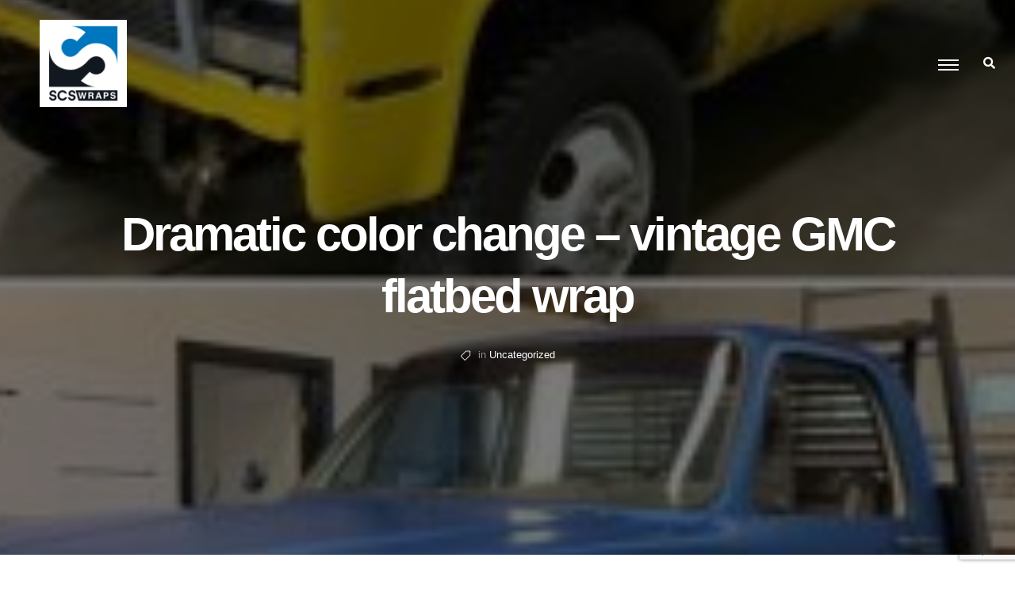

--- FILE ---
content_type: text/html; charset=utf-8
request_url: https://www.google.com/recaptcha/api2/anchor?ar=1&k=6LdlMP4UAAAAAETu4CvHUVePZg-MYfSwcV97ax7J&co=aHR0cHM6Ly9zY3N3cmFwcy5jb206NDQz&hl=en&v=N67nZn4AqZkNcbeMu4prBgzg&size=invisible&anchor-ms=20000&execute-ms=30000&cb=e08kdegwumrg
body_size: 48559
content:
<!DOCTYPE HTML><html dir="ltr" lang="en"><head><meta http-equiv="Content-Type" content="text/html; charset=UTF-8">
<meta http-equiv="X-UA-Compatible" content="IE=edge">
<title>reCAPTCHA</title>
<style type="text/css">
/* cyrillic-ext */
@font-face {
  font-family: 'Roboto';
  font-style: normal;
  font-weight: 400;
  font-stretch: 100%;
  src: url(//fonts.gstatic.com/s/roboto/v48/KFO7CnqEu92Fr1ME7kSn66aGLdTylUAMa3GUBHMdazTgWw.woff2) format('woff2');
  unicode-range: U+0460-052F, U+1C80-1C8A, U+20B4, U+2DE0-2DFF, U+A640-A69F, U+FE2E-FE2F;
}
/* cyrillic */
@font-face {
  font-family: 'Roboto';
  font-style: normal;
  font-weight: 400;
  font-stretch: 100%;
  src: url(//fonts.gstatic.com/s/roboto/v48/KFO7CnqEu92Fr1ME7kSn66aGLdTylUAMa3iUBHMdazTgWw.woff2) format('woff2');
  unicode-range: U+0301, U+0400-045F, U+0490-0491, U+04B0-04B1, U+2116;
}
/* greek-ext */
@font-face {
  font-family: 'Roboto';
  font-style: normal;
  font-weight: 400;
  font-stretch: 100%;
  src: url(//fonts.gstatic.com/s/roboto/v48/KFO7CnqEu92Fr1ME7kSn66aGLdTylUAMa3CUBHMdazTgWw.woff2) format('woff2');
  unicode-range: U+1F00-1FFF;
}
/* greek */
@font-face {
  font-family: 'Roboto';
  font-style: normal;
  font-weight: 400;
  font-stretch: 100%;
  src: url(//fonts.gstatic.com/s/roboto/v48/KFO7CnqEu92Fr1ME7kSn66aGLdTylUAMa3-UBHMdazTgWw.woff2) format('woff2');
  unicode-range: U+0370-0377, U+037A-037F, U+0384-038A, U+038C, U+038E-03A1, U+03A3-03FF;
}
/* math */
@font-face {
  font-family: 'Roboto';
  font-style: normal;
  font-weight: 400;
  font-stretch: 100%;
  src: url(//fonts.gstatic.com/s/roboto/v48/KFO7CnqEu92Fr1ME7kSn66aGLdTylUAMawCUBHMdazTgWw.woff2) format('woff2');
  unicode-range: U+0302-0303, U+0305, U+0307-0308, U+0310, U+0312, U+0315, U+031A, U+0326-0327, U+032C, U+032F-0330, U+0332-0333, U+0338, U+033A, U+0346, U+034D, U+0391-03A1, U+03A3-03A9, U+03B1-03C9, U+03D1, U+03D5-03D6, U+03F0-03F1, U+03F4-03F5, U+2016-2017, U+2034-2038, U+203C, U+2040, U+2043, U+2047, U+2050, U+2057, U+205F, U+2070-2071, U+2074-208E, U+2090-209C, U+20D0-20DC, U+20E1, U+20E5-20EF, U+2100-2112, U+2114-2115, U+2117-2121, U+2123-214F, U+2190, U+2192, U+2194-21AE, U+21B0-21E5, U+21F1-21F2, U+21F4-2211, U+2213-2214, U+2216-22FF, U+2308-230B, U+2310, U+2319, U+231C-2321, U+2336-237A, U+237C, U+2395, U+239B-23B7, U+23D0, U+23DC-23E1, U+2474-2475, U+25AF, U+25B3, U+25B7, U+25BD, U+25C1, U+25CA, U+25CC, U+25FB, U+266D-266F, U+27C0-27FF, U+2900-2AFF, U+2B0E-2B11, U+2B30-2B4C, U+2BFE, U+3030, U+FF5B, U+FF5D, U+1D400-1D7FF, U+1EE00-1EEFF;
}
/* symbols */
@font-face {
  font-family: 'Roboto';
  font-style: normal;
  font-weight: 400;
  font-stretch: 100%;
  src: url(//fonts.gstatic.com/s/roboto/v48/KFO7CnqEu92Fr1ME7kSn66aGLdTylUAMaxKUBHMdazTgWw.woff2) format('woff2');
  unicode-range: U+0001-000C, U+000E-001F, U+007F-009F, U+20DD-20E0, U+20E2-20E4, U+2150-218F, U+2190, U+2192, U+2194-2199, U+21AF, U+21E6-21F0, U+21F3, U+2218-2219, U+2299, U+22C4-22C6, U+2300-243F, U+2440-244A, U+2460-24FF, U+25A0-27BF, U+2800-28FF, U+2921-2922, U+2981, U+29BF, U+29EB, U+2B00-2BFF, U+4DC0-4DFF, U+FFF9-FFFB, U+10140-1018E, U+10190-1019C, U+101A0, U+101D0-101FD, U+102E0-102FB, U+10E60-10E7E, U+1D2C0-1D2D3, U+1D2E0-1D37F, U+1F000-1F0FF, U+1F100-1F1AD, U+1F1E6-1F1FF, U+1F30D-1F30F, U+1F315, U+1F31C, U+1F31E, U+1F320-1F32C, U+1F336, U+1F378, U+1F37D, U+1F382, U+1F393-1F39F, U+1F3A7-1F3A8, U+1F3AC-1F3AF, U+1F3C2, U+1F3C4-1F3C6, U+1F3CA-1F3CE, U+1F3D4-1F3E0, U+1F3ED, U+1F3F1-1F3F3, U+1F3F5-1F3F7, U+1F408, U+1F415, U+1F41F, U+1F426, U+1F43F, U+1F441-1F442, U+1F444, U+1F446-1F449, U+1F44C-1F44E, U+1F453, U+1F46A, U+1F47D, U+1F4A3, U+1F4B0, U+1F4B3, U+1F4B9, U+1F4BB, U+1F4BF, U+1F4C8-1F4CB, U+1F4D6, U+1F4DA, U+1F4DF, U+1F4E3-1F4E6, U+1F4EA-1F4ED, U+1F4F7, U+1F4F9-1F4FB, U+1F4FD-1F4FE, U+1F503, U+1F507-1F50B, U+1F50D, U+1F512-1F513, U+1F53E-1F54A, U+1F54F-1F5FA, U+1F610, U+1F650-1F67F, U+1F687, U+1F68D, U+1F691, U+1F694, U+1F698, U+1F6AD, U+1F6B2, U+1F6B9-1F6BA, U+1F6BC, U+1F6C6-1F6CF, U+1F6D3-1F6D7, U+1F6E0-1F6EA, U+1F6F0-1F6F3, U+1F6F7-1F6FC, U+1F700-1F7FF, U+1F800-1F80B, U+1F810-1F847, U+1F850-1F859, U+1F860-1F887, U+1F890-1F8AD, U+1F8B0-1F8BB, U+1F8C0-1F8C1, U+1F900-1F90B, U+1F93B, U+1F946, U+1F984, U+1F996, U+1F9E9, U+1FA00-1FA6F, U+1FA70-1FA7C, U+1FA80-1FA89, U+1FA8F-1FAC6, U+1FACE-1FADC, U+1FADF-1FAE9, U+1FAF0-1FAF8, U+1FB00-1FBFF;
}
/* vietnamese */
@font-face {
  font-family: 'Roboto';
  font-style: normal;
  font-weight: 400;
  font-stretch: 100%;
  src: url(//fonts.gstatic.com/s/roboto/v48/KFO7CnqEu92Fr1ME7kSn66aGLdTylUAMa3OUBHMdazTgWw.woff2) format('woff2');
  unicode-range: U+0102-0103, U+0110-0111, U+0128-0129, U+0168-0169, U+01A0-01A1, U+01AF-01B0, U+0300-0301, U+0303-0304, U+0308-0309, U+0323, U+0329, U+1EA0-1EF9, U+20AB;
}
/* latin-ext */
@font-face {
  font-family: 'Roboto';
  font-style: normal;
  font-weight: 400;
  font-stretch: 100%;
  src: url(//fonts.gstatic.com/s/roboto/v48/KFO7CnqEu92Fr1ME7kSn66aGLdTylUAMa3KUBHMdazTgWw.woff2) format('woff2');
  unicode-range: U+0100-02BA, U+02BD-02C5, U+02C7-02CC, U+02CE-02D7, U+02DD-02FF, U+0304, U+0308, U+0329, U+1D00-1DBF, U+1E00-1E9F, U+1EF2-1EFF, U+2020, U+20A0-20AB, U+20AD-20C0, U+2113, U+2C60-2C7F, U+A720-A7FF;
}
/* latin */
@font-face {
  font-family: 'Roboto';
  font-style: normal;
  font-weight: 400;
  font-stretch: 100%;
  src: url(//fonts.gstatic.com/s/roboto/v48/KFO7CnqEu92Fr1ME7kSn66aGLdTylUAMa3yUBHMdazQ.woff2) format('woff2');
  unicode-range: U+0000-00FF, U+0131, U+0152-0153, U+02BB-02BC, U+02C6, U+02DA, U+02DC, U+0304, U+0308, U+0329, U+2000-206F, U+20AC, U+2122, U+2191, U+2193, U+2212, U+2215, U+FEFF, U+FFFD;
}
/* cyrillic-ext */
@font-face {
  font-family: 'Roboto';
  font-style: normal;
  font-weight: 500;
  font-stretch: 100%;
  src: url(//fonts.gstatic.com/s/roboto/v48/KFO7CnqEu92Fr1ME7kSn66aGLdTylUAMa3GUBHMdazTgWw.woff2) format('woff2');
  unicode-range: U+0460-052F, U+1C80-1C8A, U+20B4, U+2DE0-2DFF, U+A640-A69F, U+FE2E-FE2F;
}
/* cyrillic */
@font-face {
  font-family: 'Roboto';
  font-style: normal;
  font-weight: 500;
  font-stretch: 100%;
  src: url(//fonts.gstatic.com/s/roboto/v48/KFO7CnqEu92Fr1ME7kSn66aGLdTylUAMa3iUBHMdazTgWw.woff2) format('woff2');
  unicode-range: U+0301, U+0400-045F, U+0490-0491, U+04B0-04B1, U+2116;
}
/* greek-ext */
@font-face {
  font-family: 'Roboto';
  font-style: normal;
  font-weight: 500;
  font-stretch: 100%;
  src: url(//fonts.gstatic.com/s/roboto/v48/KFO7CnqEu92Fr1ME7kSn66aGLdTylUAMa3CUBHMdazTgWw.woff2) format('woff2');
  unicode-range: U+1F00-1FFF;
}
/* greek */
@font-face {
  font-family: 'Roboto';
  font-style: normal;
  font-weight: 500;
  font-stretch: 100%;
  src: url(//fonts.gstatic.com/s/roboto/v48/KFO7CnqEu92Fr1ME7kSn66aGLdTylUAMa3-UBHMdazTgWw.woff2) format('woff2');
  unicode-range: U+0370-0377, U+037A-037F, U+0384-038A, U+038C, U+038E-03A1, U+03A3-03FF;
}
/* math */
@font-face {
  font-family: 'Roboto';
  font-style: normal;
  font-weight: 500;
  font-stretch: 100%;
  src: url(//fonts.gstatic.com/s/roboto/v48/KFO7CnqEu92Fr1ME7kSn66aGLdTylUAMawCUBHMdazTgWw.woff2) format('woff2');
  unicode-range: U+0302-0303, U+0305, U+0307-0308, U+0310, U+0312, U+0315, U+031A, U+0326-0327, U+032C, U+032F-0330, U+0332-0333, U+0338, U+033A, U+0346, U+034D, U+0391-03A1, U+03A3-03A9, U+03B1-03C9, U+03D1, U+03D5-03D6, U+03F0-03F1, U+03F4-03F5, U+2016-2017, U+2034-2038, U+203C, U+2040, U+2043, U+2047, U+2050, U+2057, U+205F, U+2070-2071, U+2074-208E, U+2090-209C, U+20D0-20DC, U+20E1, U+20E5-20EF, U+2100-2112, U+2114-2115, U+2117-2121, U+2123-214F, U+2190, U+2192, U+2194-21AE, U+21B0-21E5, U+21F1-21F2, U+21F4-2211, U+2213-2214, U+2216-22FF, U+2308-230B, U+2310, U+2319, U+231C-2321, U+2336-237A, U+237C, U+2395, U+239B-23B7, U+23D0, U+23DC-23E1, U+2474-2475, U+25AF, U+25B3, U+25B7, U+25BD, U+25C1, U+25CA, U+25CC, U+25FB, U+266D-266F, U+27C0-27FF, U+2900-2AFF, U+2B0E-2B11, U+2B30-2B4C, U+2BFE, U+3030, U+FF5B, U+FF5D, U+1D400-1D7FF, U+1EE00-1EEFF;
}
/* symbols */
@font-face {
  font-family: 'Roboto';
  font-style: normal;
  font-weight: 500;
  font-stretch: 100%;
  src: url(//fonts.gstatic.com/s/roboto/v48/KFO7CnqEu92Fr1ME7kSn66aGLdTylUAMaxKUBHMdazTgWw.woff2) format('woff2');
  unicode-range: U+0001-000C, U+000E-001F, U+007F-009F, U+20DD-20E0, U+20E2-20E4, U+2150-218F, U+2190, U+2192, U+2194-2199, U+21AF, U+21E6-21F0, U+21F3, U+2218-2219, U+2299, U+22C4-22C6, U+2300-243F, U+2440-244A, U+2460-24FF, U+25A0-27BF, U+2800-28FF, U+2921-2922, U+2981, U+29BF, U+29EB, U+2B00-2BFF, U+4DC0-4DFF, U+FFF9-FFFB, U+10140-1018E, U+10190-1019C, U+101A0, U+101D0-101FD, U+102E0-102FB, U+10E60-10E7E, U+1D2C0-1D2D3, U+1D2E0-1D37F, U+1F000-1F0FF, U+1F100-1F1AD, U+1F1E6-1F1FF, U+1F30D-1F30F, U+1F315, U+1F31C, U+1F31E, U+1F320-1F32C, U+1F336, U+1F378, U+1F37D, U+1F382, U+1F393-1F39F, U+1F3A7-1F3A8, U+1F3AC-1F3AF, U+1F3C2, U+1F3C4-1F3C6, U+1F3CA-1F3CE, U+1F3D4-1F3E0, U+1F3ED, U+1F3F1-1F3F3, U+1F3F5-1F3F7, U+1F408, U+1F415, U+1F41F, U+1F426, U+1F43F, U+1F441-1F442, U+1F444, U+1F446-1F449, U+1F44C-1F44E, U+1F453, U+1F46A, U+1F47D, U+1F4A3, U+1F4B0, U+1F4B3, U+1F4B9, U+1F4BB, U+1F4BF, U+1F4C8-1F4CB, U+1F4D6, U+1F4DA, U+1F4DF, U+1F4E3-1F4E6, U+1F4EA-1F4ED, U+1F4F7, U+1F4F9-1F4FB, U+1F4FD-1F4FE, U+1F503, U+1F507-1F50B, U+1F50D, U+1F512-1F513, U+1F53E-1F54A, U+1F54F-1F5FA, U+1F610, U+1F650-1F67F, U+1F687, U+1F68D, U+1F691, U+1F694, U+1F698, U+1F6AD, U+1F6B2, U+1F6B9-1F6BA, U+1F6BC, U+1F6C6-1F6CF, U+1F6D3-1F6D7, U+1F6E0-1F6EA, U+1F6F0-1F6F3, U+1F6F7-1F6FC, U+1F700-1F7FF, U+1F800-1F80B, U+1F810-1F847, U+1F850-1F859, U+1F860-1F887, U+1F890-1F8AD, U+1F8B0-1F8BB, U+1F8C0-1F8C1, U+1F900-1F90B, U+1F93B, U+1F946, U+1F984, U+1F996, U+1F9E9, U+1FA00-1FA6F, U+1FA70-1FA7C, U+1FA80-1FA89, U+1FA8F-1FAC6, U+1FACE-1FADC, U+1FADF-1FAE9, U+1FAF0-1FAF8, U+1FB00-1FBFF;
}
/* vietnamese */
@font-face {
  font-family: 'Roboto';
  font-style: normal;
  font-weight: 500;
  font-stretch: 100%;
  src: url(//fonts.gstatic.com/s/roboto/v48/KFO7CnqEu92Fr1ME7kSn66aGLdTylUAMa3OUBHMdazTgWw.woff2) format('woff2');
  unicode-range: U+0102-0103, U+0110-0111, U+0128-0129, U+0168-0169, U+01A0-01A1, U+01AF-01B0, U+0300-0301, U+0303-0304, U+0308-0309, U+0323, U+0329, U+1EA0-1EF9, U+20AB;
}
/* latin-ext */
@font-face {
  font-family: 'Roboto';
  font-style: normal;
  font-weight: 500;
  font-stretch: 100%;
  src: url(//fonts.gstatic.com/s/roboto/v48/KFO7CnqEu92Fr1ME7kSn66aGLdTylUAMa3KUBHMdazTgWw.woff2) format('woff2');
  unicode-range: U+0100-02BA, U+02BD-02C5, U+02C7-02CC, U+02CE-02D7, U+02DD-02FF, U+0304, U+0308, U+0329, U+1D00-1DBF, U+1E00-1E9F, U+1EF2-1EFF, U+2020, U+20A0-20AB, U+20AD-20C0, U+2113, U+2C60-2C7F, U+A720-A7FF;
}
/* latin */
@font-face {
  font-family: 'Roboto';
  font-style: normal;
  font-weight: 500;
  font-stretch: 100%;
  src: url(//fonts.gstatic.com/s/roboto/v48/KFO7CnqEu92Fr1ME7kSn66aGLdTylUAMa3yUBHMdazQ.woff2) format('woff2');
  unicode-range: U+0000-00FF, U+0131, U+0152-0153, U+02BB-02BC, U+02C6, U+02DA, U+02DC, U+0304, U+0308, U+0329, U+2000-206F, U+20AC, U+2122, U+2191, U+2193, U+2212, U+2215, U+FEFF, U+FFFD;
}
/* cyrillic-ext */
@font-face {
  font-family: 'Roboto';
  font-style: normal;
  font-weight: 900;
  font-stretch: 100%;
  src: url(//fonts.gstatic.com/s/roboto/v48/KFO7CnqEu92Fr1ME7kSn66aGLdTylUAMa3GUBHMdazTgWw.woff2) format('woff2');
  unicode-range: U+0460-052F, U+1C80-1C8A, U+20B4, U+2DE0-2DFF, U+A640-A69F, U+FE2E-FE2F;
}
/* cyrillic */
@font-face {
  font-family: 'Roboto';
  font-style: normal;
  font-weight: 900;
  font-stretch: 100%;
  src: url(//fonts.gstatic.com/s/roboto/v48/KFO7CnqEu92Fr1ME7kSn66aGLdTylUAMa3iUBHMdazTgWw.woff2) format('woff2');
  unicode-range: U+0301, U+0400-045F, U+0490-0491, U+04B0-04B1, U+2116;
}
/* greek-ext */
@font-face {
  font-family: 'Roboto';
  font-style: normal;
  font-weight: 900;
  font-stretch: 100%;
  src: url(//fonts.gstatic.com/s/roboto/v48/KFO7CnqEu92Fr1ME7kSn66aGLdTylUAMa3CUBHMdazTgWw.woff2) format('woff2');
  unicode-range: U+1F00-1FFF;
}
/* greek */
@font-face {
  font-family: 'Roboto';
  font-style: normal;
  font-weight: 900;
  font-stretch: 100%;
  src: url(//fonts.gstatic.com/s/roboto/v48/KFO7CnqEu92Fr1ME7kSn66aGLdTylUAMa3-UBHMdazTgWw.woff2) format('woff2');
  unicode-range: U+0370-0377, U+037A-037F, U+0384-038A, U+038C, U+038E-03A1, U+03A3-03FF;
}
/* math */
@font-face {
  font-family: 'Roboto';
  font-style: normal;
  font-weight: 900;
  font-stretch: 100%;
  src: url(//fonts.gstatic.com/s/roboto/v48/KFO7CnqEu92Fr1ME7kSn66aGLdTylUAMawCUBHMdazTgWw.woff2) format('woff2');
  unicode-range: U+0302-0303, U+0305, U+0307-0308, U+0310, U+0312, U+0315, U+031A, U+0326-0327, U+032C, U+032F-0330, U+0332-0333, U+0338, U+033A, U+0346, U+034D, U+0391-03A1, U+03A3-03A9, U+03B1-03C9, U+03D1, U+03D5-03D6, U+03F0-03F1, U+03F4-03F5, U+2016-2017, U+2034-2038, U+203C, U+2040, U+2043, U+2047, U+2050, U+2057, U+205F, U+2070-2071, U+2074-208E, U+2090-209C, U+20D0-20DC, U+20E1, U+20E5-20EF, U+2100-2112, U+2114-2115, U+2117-2121, U+2123-214F, U+2190, U+2192, U+2194-21AE, U+21B0-21E5, U+21F1-21F2, U+21F4-2211, U+2213-2214, U+2216-22FF, U+2308-230B, U+2310, U+2319, U+231C-2321, U+2336-237A, U+237C, U+2395, U+239B-23B7, U+23D0, U+23DC-23E1, U+2474-2475, U+25AF, U+25B3, U+25B7, U+25BD, U+25C1, U+25CA, U+25CC, U+25FB, U+266D-266F, U+27C0-27FF, U+2900-2AFF, U+2B0E-2B11, U+2B30-2B4C, U+2BFE, U+3030, U+FF5B, U+FF5D, U+1D400-1D7FF, U+1EE00-1EEFF;
}
/* symbols */
@font-face {
  font-family: 'Roboto';
  font-style: normal;
  font-weight: 900;
  font-stretch: 100%;
  src: url(//fonts.gstatic.com/s/roboto/v48/KFO7CnqEu92Fr1ME7kSn66aGLdTylUAMaxKUBHMdazTgWw.woff2) format('woff2');
  unicode-range: U+0001-000C, U+000E-001F, U+007F-009F, U+20DD-20E0, U+20E2-20E4, U+2150-218F, U+2190, U+2192, U+2194-2199, U+21AF, U+21E6-21F0, U+21F3, U+2218-2219, U+2299, U+22C4-22C6, U+2300-243F, U+2440-244A, U+2460-24FF, U+25A0-27BF, U+2800-28FF, U+2921-2922, U+2981, U+29BF, U+29EB, U+2B00-2BFF, U+4DC0-4DFF, U+FFF9-FFFB, U+10140-1018E, U+10190-1019C, U+101A0, U+101D0-101FD, U+102E0-102FB, U+10E60-10E7E, U+1D2C0-1D2D3, U+1D2E0-1D37F, U+1F000-1F0FF, U+1F100-1F1AD, U+1F1E6-1F1FF, U+1F30D-1F30F, U+1F315, U+1F31C, U+1F31E, U+1F320-1F32C, U+1F336, U+1F378, U+1F37D, U+1F382, U+1F393-1F39F, U+1F3A7-1F3A8, U+1F3AC-1F3AF, U+1F3C2, U+1F3C4-1F3C6, U+1F3CA-1F3CE, U+1F3D4-1F3E0, U+1F3ED, U+1F3F1-1F3F3, U+1F3F5-1F3F7, U+1F408, U+1F415, U+1F41F, U+1F426, U+1F43F, U+1F441-1F442, U+1F444, U+1F446-1F449, U+1F44C-1F44E, U+1F453, U+1F46A, U+1F47D, U+1F4A3, U+1F4B0, U+1F4B3, U+1F4B9, U+1F4BB, U+1F4BF, U+1F4C8-1F4CB, U+1F4D6, U+1F4DA, U+1F4DF, U+1F4E3-1F4E6, U+1F4EA-1F4ED, U+1F4F7, U+1F4F9-1F4FB, U+1F4FD-1F4FE, U+1F503, U+1F507-1F50B, U+1F50D, U+1F512-1F513, U+1F53E-1F54A, U+1F54F-1F5FA, U+1F610, U+1F650-1F67F, U+1F687, U+1F68D, U+1F691, U+1F694, U+1F698, U+1F6AD, U+1F6B2, U+1F6B9-1F6BA, U+1F6BC, U+1F6C6-1F6CF, U+1F6D3-1F6D7, U+1F6E0-1F6EA, U+1F6F0-1F6F3, U+1F6F7-1F6FC, U+1F700-1F7FF, U+1F800-1F80B, U+1F810-1F847, U+1F850-1F859, U+1F860-1F887, U+1F890-1F8AD, U+1F8B0-1F8BB, U+1F8C0-1F8C1, U+1F900-1F90B, U+1F93B, U+1F946, U+1F984, U+1F996, U+1F9E9, U+1FA00-1FA6F, U+1FA70-1FA7C, U+1FA80-1FA89, U+1FA8F-1FAC6, U+1FACE-1FADC, U+1FADF-1FAE9, U+1FAF0-1FAF8, U+1FB00-1FBFF;
}
/* vietnamese */
@font-face {
  font-family: 'Roboto';
  font-style: normal;
  font-weight: 900;
  font-stretch: 100%;
  src: url(//fonts.gstatic.com/s/roboto/v48/KFO7CnqEu92Fr1ME7kSn66aGLdTylUAMa3OUBHMdazTgWw.woff2) format('woff2');
  unicode-range: U+0102-0103, U+0110-0111, U+0128-0129, U+0168-0169, U+01A0-01A1, U+01AF-01B0, U+0300-0301, U+0303-0304, U+0308-0309, U+0323, U+0329, U+1EA0-1EF9, U+20AB;
}
/* latin-ext */
@font-face {
  font-family: 'Roboto';
  font-style: normal;
  font-weight: 900;
  font-stretch: 100%;
  src: url(//fonts.gstatic.com/s/roboto/v48/KFO7CnqEu92Fr1ME7kSn66aGLdTylUAMa3KUBHMdazTgWw.woff2) format('woff2');
  unicode-range: U+0100-02BA, U+02BD-02C5, U+02C7-02CC, U+02CE-02D7, U+02DD-02FF, U+0304, U+0308, U+0329, U+1D00-1DBF, U+1E00-1E9F, U+1EF2-1EFF, U+2020, U+20A0-20AB, U+20AD-20C0, U+2113, U+2C60-2C7F, U+A720-A7FF;
}
/* latin */
@font-face {
  font-family: 'Roboto';
  font-style: normal;
  font-weight: 900;
  font-stretch: 100%;
  src: url(//fonts.gstatic.com/s/roboto/v48/KFO7CnqEu92Fr1ME7kSn66aGLdTylUAMa3yUBHMdazQ.woff2) format('woff2');
  unicode-range: U+0000-00FF, U+0131, U+0152-0153, U+02BB-02BC, U+02C6, U+02DA, U+02DC, U+0304, U+0308, U+0329, U+2000-206F, U+20AC, U+2122, U+2191, U+2193, U+2212, U+2215, U+FEFF, U+FFFD;
}

</style>
<link rel="stylesheet" type="text/css" href="https://www.gstatic.com/recaptcha/releases/N67nZn4AqZkNcbeMu4prBgzg/styles__ltr.css">
<script nonce="7MrKP1TBandiIlSoxat3ZA" type="text/javascript">window['__recaptcha_api'] = 'https://www.google.com/recaptcha/api2/';</script>
<script type="text/javascript" src="https://www.gstatic.com/recaptcha/releases/N67nZn4AqZkNcbeMu4prBgzg/recaptcha__en.js" nonce="7MrKP1TBandiIlSoxat3ZA">
      
    </script></head>
<body><div id="rc-anchor-alert" class="rc-anchor-alert"></div>
<input type="hidden" id="recaptcha-token" value="[base64]">
<script type="text/javascript" nonce="7MrKP1TBandiIlSoxat3ZA">
      recaptcha.anchor.Main.init("[\x22ainput\x22,[\x22bgdata\x22,\x22\x22,\[base64]/[base64]/[base64]/[base64]/[base64]/[base64]/KGcoTywyNTMsTy5PKSxVRyhPLEMpKTpnKE8sMjUzLEMpLE8pKSxsKSksTykpfSxieT1mdW5jdGlvbihDLE8sdSxsKXtmb3IobD0odT1SKEMpLDApO08+MDtPLS0pbD1sPDw4fFooQyk7ZyhDLHUsbCl9LFVHPWZ1bmN0aW9uKEMsTyl7Qy5pLmxlbmd0aD4xMDQ/[base64]/[base64]/[base64]/[base64]/[base64]/[base64]/[base64]\\u003d\x22,\[base64]\\u003d\x22,\x22eBVAw44DwpPDlMO0woF8T084w6UNSEHDg8KuVxMTeFluTlZteBppwrFQwojCsgYRw7QSw48Wwq0ew7Yqw6kkwq8Fw7fDsATCvDNWw7rDjmlVAzwKQnQwwpt9P0EnS2fCocO9w7/[base64]/UQLDuiDCn1sUUnovTMOSw7zDgMKnc8K6w7YvA8KQGMK9wrAUwrIRbMKqw70Qwo7CqmAyUUMwwqHCvXnDqcK0NUrCtMKwwrENwpfCtw/[base64]/w4zDoixtwo3DuwZ6EUnCqX/DnMO+Vktfw5DDosO+w5gSwrDDu1HChnTCr1vDrmInHhjCl8Kkw4J/N8KNGwRIw70uw7EuwqjDvw8UEsO6w6HDnMK+woLDpsKlNsK6NcOZD8OFRcK+FsK8w6nClcOhRsKif2NPwr/CtsKxI8KXWcO1dy/DsBvCn8OMworDgcOOEjJZw6bDsMOBwqlKw5XCmcOuwrnDicKHLF7DnlXCpEjDqULCo8KWI3DDnEo/QMOUw6AXLcOJTMOHw4sSw6rDoUPDmiE5w7TCj8OVw7EXVsKQAyoQHcOmBlLCsQbDnsOSTjEecMK4fCcOwplNfGHDv2sOPkjChcOSwqI0cXzCrVjCl1LDqiMpw7dbw6PDsMKcwonCl8K/w6PDsWzCu8K+DXDCjcOuLcKCwok7G8KCeMOsw4URw7w7ISTDihTDhGg3c8KDIUzCmBzDqk0aeztww70Nw4RawoMfw43DsnXDmMK3w44TcsKuI1zChjAzwr/DgMOnZHtbTcOsB8OIZ0HCrcKgPhdCw6gSOcKEQsKEHgVKH8Ofw6fDtER/wpEvwozCnXnCjD7CoxIOSVTCo8OgwpHCp8KPWF7CvMOSalUBDkoTw6PCvcKeTcKXGRnCnMOIRixpVBg3w5ENLsKAwrvCp8Oxwq5LesOOGEAYwqvCsScIVsOrwofCjnsNYxU7w5bDqMOQDMObwqrChzZQM8Kjbm7DgG3CvGUqw4wmQcOoR8OTwqPCiA/DtmEvDMObwoVPVcOVw7jDkcKDwqZJBUY0wqPDscKMMSRecBPCt0kfc8OOWsKDJFEPw6vCuQ/DkcKoX8OAdsKAH8O2ZMKcGcOZwrNywpFGOADDoi4xDU3CkwbDoQkqwqESCxhzUyRAAz/ChsKlXMOPKMK0w7TDhArCuAjDvMOewrfDmVcOw5PCh8Oqw4k2EsK2XsOXwp3Chh7ChSLDvhUrSsKlXmXCuBpfPMOtw58gw59wXMKeeBoFw5LCtxVPeiRZw5XDoMKyDQnCpMOpw53DrcOMw4U2BFh/wpPDs8K4w7B1P8Khw4vDhcKjAcKLw5zCpMKIwobCklAUG8Ohw4Ubw5IJYMKEwofCmMOVbyzCn8OrYwnChcKLJBbCgcKjwonCsyvDihfClMKUwoUbw4TDgMOtBz3CjDLCtVbCmcOUwo7DnQvCs1sIw7gYA8O9XsO0w5vDuiLDlh/[base64]/DncOTbsO4aMOQw5fCp8K9L3oTwrHCgcKgHcK4UsKiwp7CuMOKw6h+YU0SSMOiVUR4F0oNw47ClMKNWmBFaGdnD8KtwrZOw4Ffw7Qbwo4aw4XCrG46L8OLw4w+dsOUwr3DvSYIw67DsnDCnMKsZ2jCo8OCcxomwrZuw690w6JUecKYW8OBCXTCg8OeC8KxcSI/WMODwpUbw6lzCsOIa1A2wp3CvEwiK8KiBG3DuHTDv8Kdw73Cm1FTQsKwO8KbCiLDq8O1YgjCkcOLdWrCp8Kua0zDoMK5Dy7ChyLDnw/ChxTDlHfDryd1wrvCscOnRMK+w6MdwpliwpvCksK+GWELB3AEwr/DisKxwotfwpTCqD/CrQ8RKnzCqMKlXybDgcKbJWjDlcKbHHfDoTjCrcKUKiDCmVjDl8K9woEudcOVBQ5aw7hWwp3CtcKxw4pzXyMww6PDjsKTLcOtwrrDpMOvw4NXw6wQLzADIw/[base64]/DvG9MY8O4A8KCfFsLwq/Dp8O6wp/DmhkCcsO+w67CnMK8w4UPwpZEw6RxwpnDr8OkWcO+EMOyw6Mawq4VAcO1C003w5rClw4QwrrChQsHw7XDpFTChFs8w5fCt8OXwq98FQbDpMOAwo07F8OgBsKgw44TZsO3CGJ+cH/DoMOOf8O8NcKqaAkIecOZHMKiRXJeOgrDqsOKwoM9RsObRgolGmRmw7rDs8OtUVXDgifDqQzDgA/CucKJwqduI8OdwpfCm2nCm8OVT1fDtX87DwVrYMO5YsKadSnCuHdYw6oZCArDvsKXw7XCjsO+LSMhw4DDvW9xTW3CgMKewq/Cp8Oow6vDqsKgwqbDl8ObwrFwYTLCksKpFSY5NcOJwpMYw7vDtMKKw7fDvUDCkMKCwp/CssKDwp8iSMKaDS7DjcO0S8OzQsKFw4HDpxoWw5JYwrMCbsK2MRbDgcKbw6rChUfDhsO+w43CrsOsEU0Ow5bDuMOIwq/DuSUGw65/[base64]/[base64]/wqXDr8OTScOrwoLCrjPDhVYfw57CigxfbB5zMUTDgDxnVMOidj3Ci8OlwqMJPzZwwolawrhLKkXCrMKWUnlqCGURw4/ClcOKEG7ChmjDpnk4ZsORfsKfwrIcworClMOVw7TCicO7w6JuQsKvwrdUasOZw5/Cp17CpMKIwqDCgFBjw6jCq2LCnAbCocOUWwnDojlAw4LCiiEsw5jDssKNwoTDmy3CqsOqwpRYwrDDjg/ChsOqBisYw7HDlR3DiMKxYcKtY8OwNw7CkGdsd8K3e8OrG0/Cs8OBw4o0C3zDq0IVR8KGwrLDn8KZAMO/KsOiLsK7w4rCr1PCoy/DvMKvVMKewoNnwrvDvSFkf2DDkQ/CmHJcVklNwr3Dg0DCjMOaNCXCuMKOZcKXcMKob0HCi8K+w6fDksKWVWHCjD3DlDINw6HCh8OQw6/CuMKww79XUzvDoMK3wpBCasOKw4PDt1DDuMOMwp/Ckm1gQ8KLwq0tC8O7wr7DtGkqHQ7DpxUlw5PDgcOKw5QjYm/[base64]/woRBwrAaw5QBP8KcTjXDocOxWwXDjkLCuirDtsK7bAhtw6DDnsOgWDzDk8KoBsKTwrA0fsOdw4UZYnw5eyMbwqfClcOAUcKKw6rDm8OTb8Onw5MXJsOnVRHCuE/DtjbCicKMwpXDm1c0wpIaJMKMaMO5M8KyWsKaVRfDmsO/wrAWFCnDvAFnw5PCjhN+w7VcQ3dWw7g2w6RHw6zCsMKHZcKMfCwLwrARRsKgwqbCtsO7aUDCnmcTw54fw7jDuMOdMETDgcOEUnPDtMKOwpLCkMOnw7DCn8KofsOuCHXDv8KdUsK9wqMeZAfDi8Oiwrcbf8KrwqnDlh4VZsOkesKWwpPCh8K5NSvCgcKaEsKiw6/[base64]/ChcOxQ8O/EW/DgxHCkSvDp8O5w7XCrsOPwrjDiilpwqrDtsOfAsOUw5MTc8Kdb8Oxw4EaH8OXwol5YsKqw5/CuBsueTTCgcO0Vh5zw7F7w7fDmsK5LcKow6V7w7zCiMKDD1sNVMOEK8K/wpTDqFPCpsKEw7PChcO/PMKGwqPDm8K0DC7Co8K/AMOOwokZKgwJAMOZw5l5PMOrworCuSvDgsKTRwvDtETDocKRB8Kzw7nDv8Oyw5Aew442w5Qqw4BSwpjDhVNQw5DDhMOCZ3pfw58owr5lw44Vw5YCAcO6wqvCvyJWQsKOOMOew6rDjsKUZArCo07CpcOpGcKYWwLCu8OkwrDCqsOeREvDqkASwqIyw4zCnlNkwpEyGV/DlMKaXsOlwoTCiWYiwqg6BR/CiTDCijsEIcO1Kh7DjRvDiWfDlsKPcMKmambDkMOLAyIpfsKHUlLCj8ObTsKgQ8K9wpheSl7ClsKlJMKRTMKlw7TCqsKpw4PDvzDCkVA/YcO2OGnCpcKRwrE8w5PCn8OawqfDpAg/w58PwpTCt0XDmiN0GDZxScORw57CicOmB8KNOsKoScOTZBtQRhJED8K1wq5SQybDmMO+wqfCvEsYw6jCrV9XJMK9dDPDlsKfw6rDn8OsTQpIEsOTamPCl1Bow7zCsMOQM8OAw5TDvibCqRPDokrDnQ3CscOxw5/DocO9w7I1wqjClETDr8KrCDhdw4U8wqTDusOzwoPCh8OTwoR/wpXDlsKCNmrCl2bCk19WAcOuesO0AGY8EVjDklMXwqg0wqDDmVsPw58hw7g5AlfDtMO3wrXDksOPUMOkIMOabG/DvV7Cg2nCjMKkAkHCsMKmOxoBwr7CnWTCksKowpzDsjHCgjk7wrdeTsOdSnwXwr8BDA7CqcKnw59Dw5MMfyzDv1Nowogaw4LDmnDDssKKw75KDTjDkCHCgcKANMKDwr5Yw4EZN8OBw5DCqH/[base64]/[base64]/wroIw7bCvsKqJsKYDSVHwqHCq8OvRTJpwqYLw75ZeCbDusOmw5oTHsOAwofDjmYHHMOtwonDlkN+wolqN8OhX1DCjXTDgcO1w5tdw5PCmsKnwqbCt8KFcnfCk8K1wrcUaMOMw4zDhV4RwrY+DjUvwrxfw4/DgsOZdgEgw5Jzw5DDuMKJEMOaw5Nhw4YpA8KRw7gFwrjDkzlydwdDwrESw7XDlsKZwqXCln1WwrYqw5zDvhfCvcKawqYobcOkADjCkV8wc3fDkMOZI8KuwpNAX2nCkxMaTsO2w4nCosKLw5XCi8KXwrzDs8OWJg3Cn8KecsK+worCjhhPUsO/w67CmMKBwqnClGbDmcKvGgBoSsO+ScKMXihNVMOCLBHDk8KqAhMuwrsCcmh/woDCh8KUw4vDosOYZG98wr8twpQfw4HDumsMw4MIwpvCncOFZsK3w7nComPCtMKpEjYOccKpw5DCgHoHQi7Dm3rDq3tCworChcK6ahTCox86CsOowobDi1PCmcO2w51awqx/IxkeA2V4w6zCrcKxw655JmrDjA/DsMOJwrHDswfCr8O7BQbDqMKrJ8KtbcKqwoTCjVrCpcKvw63CmirDq8Obw4/DncOjw5RgwqgLYMO8YhPCrcKjw4LCkXzCtsOrw5/[base64]/w4HDh1U+wrBdw7QqX8K7VXhlwrhaB8Oxw5gvNsKKwrDDtcKHwoo5w7jCocOLXsK8w7rDgsOWecOmEMKUw4Y8woXDhxdnPnjCqzoFOjDDtMKXw4/Dv8O1wofDg8ObwoDCigx5w5vDocOSw7PDtzFRcsO1eSorcDrDnDnDi0fCrsKRDMO7ZQIsJcOpw7x6DMKiLsOtwrA2PcKzwrTDssKBwowhRFYAZHwGwrfDsQxAP8KheEnDkcOgGl7Dsx7DgcOmw7Egw73Dl8OIwqoDRMOew4oew5TCnU/CrcOXwqQdZsOjTTvDhsKPYBlFwqttYmzCjMK7w6/Dl8O0wo4ha8KAHzkyw7olwqdCw6DDoFoJCMO4worDmsOiw5/Cm8KRwr/Dkg8Lw7/CqMORw60nKsK1wpZfw4LDr3rDhcOmwo3CrUk2w7JNwr7Csw7CqsKBw7xke8Ocw6fDucOhK1vCuB1dwpbCoGEZX8OCwpIUZFfDi8OPYn/DqcOIeMOKSsKUOsK9NinCv8OOwqrCqsKZwoDCjgVFwrRGw5B+wpEKf8KPwrkoBlrCi8OYbF7CpRMSCgM4RxHDvMKTw5zCi8OYw6jCqBDDn0hGMy/Dm21pLsOIwp3DlsKSw4vDssKoCcOpHgnDnsKmw5gUw4hpBcOsa8OGU8KLwrlAJiV8asKMdcOTwrTCokdjClfDvsOLFDBOZ8K8T8O6MQhNHsKcw7lXw6VPTVDCjHdKwrLDuzINTyB9w5rDiMKLwrERBHzDj8OWwpBufCVSw68Iw7R9B8K8cgrCvcOzwoLClQghE8O/[base64]/[base64]/wobDgsKrSsOtGC3ChVDDqR/CusOZfx8jw5TCisKWCALDvAQYwo7CtMO5w6XDoF9Nwoh+EzPCrsOnwpMAwoQtw58TwpTCrw3DpcO9RC7DsnYuIm3DksO9w5nDm8KAUmUiw4HDpMO7wq1Tw7Icw48GKQrDoXPDtMKlwpTDq8Kiw50Dw7HCg0XCqBJnwqbChcOaV0o/[base64]/DkhchVhgiB1vClcODZ8KCUsKBDMOEH8OQYMOuCcKvw5DCmC8zRsK7aF8uw4DCtSHCiMOPwp3CtBXDjzUJwp8nwq7Cqxo3wobCo8KRwo/DgVnDm3rDizTCvU86w6vDgW8/D8OwUhXDisK3G8KuwqnDkWoFWMKsGB7CpmfCuyc5w5Uyw63CoT3ChEvDv0nCmHp/[base64]/HMKpXSp9TmPDm8Ovw446FMOSwr5zS8K8wpsQHMOxF8KCd8OvP8OhwpTDoz/CucKYfEMqPcOsw4J4w73ClEBsH8K6wrkaMRrCjz0sAxsOXi/DlsKmw4fCj3PCncOEw4Qew4MZwpEQN8KAwpMewp4Rw6/[base64]/Cp8K2w4rCthTDqQ3CpxDCviHDpsOVwqFeP8OMFcKxD8Kvw4xWw6Fiw58ow5xow4Qmwq8sC31DUsKDwqMfwoPCnQM7QSUtwrfCth0Vw6o7w6k1wrvCicOvw7/CkTJFw4ERJsKmNsOTZ8KXSsKyYnjCiTRneF5SwqHCrMOmeMOEclfDqcKpS8OWw65xwoXCj3PCncO5wrPCnz/[base64]/DS/DiMOWw5jCrVAzwpEELmtewq3DmyvCscKDw5kDwrleOH/CvcOXfcO0chw1IsKWw6DCrX7DuHzCvMKEecKbw4xNw6nDsQ0Yw7dfwqrDk8OdQR0/[base64]/DmBvDqwZnV8KZwqHDklLCi0NmA8KbwppvJcKbWC7DrMKFwoNVFcOhOCzCksO7wrnDrsO5wqDCtVHCrX0ZQA8Gw7TDl8OuFMK3S3deMcOOwrZ5w5DCnsO/wrXDpsKMw5zDk8OTIETChxwjwo9Kw4TDtcKtTD/[base64]/DtMOxOGLDs0AWPjzDiMOawrnDocKKwqtcVsK4bsKSwoBVWjYpX8OCwpI7wodwEGoxGh8/RsOVw5wwRgk1dHjDvMOBP8OEwqnDuFrDhsKVHD/DtzLCiHV9cMOsw4k1w5jCmcOFwoxLw6h+w5AQKDsMLUgwFHnDqcK4dMKzYjV8LcKrwqJ7Y8KtwoJEQ8KXAzxkwqBkLcO/[base64]/[base64]/CvwksPMKPwoEMwpZSaVDDlnLCj8K7woTCiMKMwqPDvVNKw5XDs3gow4c/[base64]/CrMKEbzUoL8KdwpTDkDdUwoFAWMKLAMOHdS3ClWJqc37CjhFJw7A2Q8KwJcKtw67DlknCuzPCp8Ktf8OPw7PComHCpg/CpRLCvWlPe8Kww7zCpxEDw6JKw4TCowRHWEZpAR8Mw5/[base64]/CoitWwrHDv07DksKhwpkQw7XDrnghDC/DnWsCP0zDgAMVw5UwCSrCsMOcwrvCrxcIw6thw5vDksKOwp7CsXTCosOXw7kwwr/CpcOlecKeMzYMw6sZIMKXSsK4QThAWMKqwrPCpD/[base64]/[base64]/[base64]/[base64]/ChRAXw755wpvDicK8UnhHw6Zawo7DqsOZw49vLm7DicOmWMOnNsKbCmUZExsQAMOxw5UUFivCpcKzWMOBRMKMwrvDgMO5w7t0PcKwC8KZN1FDKMK/YsK3RcO/[base64]/CoTbDs8KJw7EURALCj8K2w6PCmC3DjMKpKcONwrcPf8OOAX/DocKRwpbDlB/CgEhpw4JSTXZhSm0ow5gBwonChTt2DsK3w40mXMK9w6nCuMO6wrrDqiB4wqYywrE3w5VqRhjCgSgrDMKiwpTDjSXDsDNYJE/Ci8O4EsOPw6XDgizCr3N/[base64]/YREqwonDvcKQw6vClnfDksK2w6YBw5YgWX8Dw6Q/MW9YXMK4wpvDhgjChcOyOsObwqlVwo/DvzZqwrvClcKOwrFgC8OXRsKxwpJQw5TDg8KOL8KjaCovw5M3wrnCssOHG8O+wrPCqcKhwrPChSQaFsKJw4gART5tw6XCnU3DoW3Cs8KbD1/CiwbCj8OlJD9RVzIqUsKlw5RdwpV5BA3DmU5Fw5DCjDhowo7CpzvDjMOifyVdwoVJdG4Hwp9mTMOTLcKpwrpqUcOBAn/[base64]/CpcKbE8KjFsKQw7gMEMOdw6/DpcKnw6ROMMOMw6vDmyU+YsKrwpXCvGvCsMOSf3xIQsO/IsOvw58oDMOSwps9VGk8w7U1wqokw5vDlivDs8KcaS4NwqMmw5hdwq0ew6FgGMKkfcKhTMKBw5Qgw4scworDtHpUwq10w7DClQTCgjpYTj5Iw75dYMKjwr/CvMO5wrDDoMKlw6shw5xvw4Jtw6oqw43CjwXCj8KVKsKrVnd7bcKTwol4YsOpHxxURMOtaA/CqS5Xw71ydMKIJkbChTHDqMKYIcOiw63DlGfDrgvDngAkB8Ohw5HCq393fkPCtsKfPsKKw4sOw5EiwqLChMKrTUkVEDpEL8KUBcOHHMOvFMOebDA8KXtFwq89EcK8fcKHTcO2wr/DicOKw5x3wpXClBthw4Ayw6PDjsKdSMKYOnkQwr7CpQQyc2xCQA5jw7ZqOsK0w7/[base64]/w6fDsBzCln5fw78kwoJMS8OAwpbCu8OUDzRzDiDDgx5+wpzDkMKCw4hcR3nDrE4Cw5BdesO8w57CtGEYw6lSZcOJwp4jwrIvSw1gwo8fCzIEARHCsMOowpoVw7XClR5OQsK9a8Kww6dLHDDDmyUMw5YAN8ONwrp1NE/[base64]/wp7DiwhabEjCqMOdw4ZUw7M2wogwwqLCtXswGwNPJm1KAMOWFcOeWcKFwp/CrsONQ8KHw40GwqE9w687NhjDqQlBW1jChijCkMOQwqXCpnwRf8Knw6nCj8K3G8OGw67CuGFDw7zDlHZZwp9vHcK8Vk/CpV0VcsOGHMOKD8Ksw7QZwr0nSMOyw7/CksOYZnLDpsKtwoXCnsOjw7FHw7IoV1ETwpzDpn4nNcK4WsKZYcODw7wFfzvCi0RQQWZ1worCoMKcw5Z1ZMK/MSNtAh0GSsKGWVMKZcOuUsOnTiUHbMK3w7rCiMKtwp7Cv8KpaRHDs8KHwp7DhDhCw5wCwqPDrxPDkj7DrcOHw5PCun4tRnFrwp4JK1bDmSzChXJuOHJOEcKvdMKuwojCu0ZiMRfCq8K1w4XDig3Di8KWw5vCgF5/[base64]/[base64]/CokrDtsOEwplcw6BpwpHDriLChSZyN8Ozw6HCo8KiwosSIMOFworCrsOMHRDDqV/Dn33DgE0tTFbDo8OnwolXZkLDn1QxHholwoNEw57ChTF/Q8ONw6NkesKSehoMw7g+SMKUw78MwpsMOyBuE8O0wqNjfB3CqcKWF8OJw78ZXMK+wrZRcTfCkGfCoDHDiCbDpTJ4w4wnY8Otwrk9wp8yL2rDjMOeDcK+wr7Dl2PDj1hew4vDsn7DnU/[base64]/DvxvDucOFwq3Cjy/[base64]/wrfCrBBMNcKAZFPCjsKmwoHCvsOewpTDk8Odw5TDtybDkcKZM8KRwoppw4fCqUHDvXPDg14uw7dKRcO7PXjDoMO3w6Btc8KbHF7ClAkCw5/DhcOPUMOrwqxKBcO4wpQFY8Ocw41kDcKvEcOMTABvwqLDjCfDrcOOI8O9w7HCp8Okwp9Ww4PCrWPCoMOuw5HCqAbDucKzwqZIw47DkRxzw7xhHFDDv8KCwr/CgzwNP8OGBMKvID5ZPmTDocOCw7/DhcKcwp1SwoPDtcOpU3wYwoXCqyDCoMKvwrViP8K9wpLCoMOaFF7Ct8KXSnbDnjgnwrjCux4Hw4BFwostw5MRwpDDgsOLEsKgw5hVcjoKWsO9w45zw5I1JGAeFhTDrA/Co0VXwp7DiiBJSHtgw4Icw53Do8OpdsKJw5/CgMOoIMO3C8K5wrMow5zDn1Vewo4CwoRpF8KWw5XCtMK6PmvCs8O4w5p6FsK9w6XCrcK1GcO1wpJJU23Dg2cuw7rCnxrDssKkMMKaMhAkw6bChSIOwpBsUcOqEmHDsMKPw5EIwqHCi8KcesOTw7EiNMK/[base64]/[base64]/DisOqwqh/[base64]/DncK1w6k6wqJNwoLDi8KPw77CrhfDssKlbXA1AVpMwq1fwqdjVsOMw7zDv1QMITDDg8KlwrxlwpwAbsKUw49pflbCtx1Iwp8PwonChhfDtA4bw7rDo1nCsz7CvcOew4Qtcylfw7tzNsO9T8KXw4PDl1nDuUrDjgHDrsO/[base64]/[base64]/[base64]/[base64]/[base64]/wr/Cl8KvwpPDgsOmw43CscKpwoHCrsOHw4AXw6YwBsOSYsOJw70Yw43DryZ5FhIcdMOxUg8pTMOQO2TCs2VBWlpxwovDgMOcwqPCuMKDNcK1esOZKiNyw6lawqDDmFk9fMKcXF/[base64]/P1Juw7nCh8OKw4/Do8Kpw77Chy84IcOUPgLDvFJHw4PCh8Oeb8OcwpHDiyXDo8KtwqhdMcK7wpXDr8OHIwwKcsKWw4vDpn8bTWg3w4rDnMK+wpQzRjPCtcOtw4LDp8K0wqPCtTEEw65fw4vDkw7DkMOheVZlDjITw59nIsKTwopUVkrDgcKqwp/DjlotF8KWBcKGw6o9w6VpGsKKHH7DhTI/csOXw54aw44NWVhmwp4aSnXCty7Du8K0w5VBOMK7dGHDj8Kww4jCmyfCi8Opw5TCicOdQ8K7DUnCssOlw5bCkgYLTWDDuSrDpCXDs8KeXFtrG8K9bcOQEFIaAj0IwrBDbTXCjTdqB0sefMOIeHjCnMKbwqfCnRk/LMKOQgrCkEfDlsKbJDUCwqBLak/DsWluw4bClgzCkMOTUx/Dt8ObwpsyRMO5X8O8fTLClQQXw4DDoj3CvMKxw5/DpcKKGFlMwrBdw7Y1AcK6J8Kgwo7ChT5EwqDDsDVmw7bDoWjCnkILwooPS8O7a8KOw78mFAjCixUZHsOGC0jCu8OOw5cYwo4fw7Q4worCkcKOwpLDjkjDq1BwBcOQYFNgRxXDhE5VwpzChSjDqcOsHh8rw7EuOUtWw6/DkcOwKGrDjkMBSMKyMsKFMsOzWMK4woIrwqLCohxOGzbChSfDhVfCnzhRT8KfwoJLLcOaFn4mwqnDvMK1M1NRf8O1JsKYwpLCiSDChCBxOmVYwrDCm1HDi0HDg2lUBhtTwrTCtHXDrsO+w5QTw4cjelR1w7wSQn5uEsOOw5Ylw6kew6tXwq7Cu8KTw4rDjCLDvD/DnsKYcwVTb3nClcO8w7/DqUbDpSIPSijCicKoZcOyw7I/WMKcw7/Cs8KJCMKkI8OAwqwswp9bw6liw7DCjEfClQkxdMKrwodLw4sXLghgwoIhwovCuMKgw7XDhkZqe8Kyw4jCtnRUwrXDvMO0TcOCQmPCvyTDkyTCs8OVUV3DmcOhd8OAw5tgUwxseQXDucKBYh/[base64]/[base64]/[base64]/CvMOpwrB0wp0yw7dHLkHDsAxsPhhaw7EhWnlIKcKdwoLDkF9fe3MmwozDhsObCgMgNEAcw7DDtcOaw7DCj8O4woEVwrjDocKZwpRaWsKBw4LCoMKxwp7CkU1Dw6LDh8KZf8OBYMKBwoHDpcKCRcOxKW8BeBrCtj8Ww60hwqTCmVPDpjPCisOVw5TCvTfDhMO6eS/CsD1TwqgGFcOCO1rDomzCk19MP8OINDbDqj9sw5LCsys/[base64]/w7fCtBIZG8Ofw74Ew4loX8O1QsKiw6BpRj0BwpYAwpIbPyVyw44UwpJUwqsww7cKEjpcRDZdw7IBADRdOMO7azLDrHJsKmVow6JFQ8KdW1bDsG7Dsm53d2HDuMK1woZbQ03CvUPDk1PDrMOmHMOjVMOWwoF7CsKBZsKOw7x9wpPDjwhlwo4CGsOCwr/DnsOfQ8O+UMOBXz3CmMK4VMOuw7ZBw5RrBGRbUcKNwo7CuETDtnnClWrDo8O4wqMtwqktwpvCuUwoBmR2w5B3Xg7DtQtPRijChzfCkGFtJTYNQH/CucOkKsOrd8O/[base64]/NMOTW8K6w4FBeMKrwoXCrsKZw6fDkMOpE8K8BizDqcKQcyhBI8OaODnDo8KLScO5OV1fJsONBXs0w77Dhz4+WMKNw54sw6LCrcKPwr7DrcKJw4XCugfCiFrClMKsGCcdWQARwojCsWDDkkTDrQ/CgMK/wpw0w5o8wopyfm12WA3CslYNwooXw6B8w6XDm2/DsyzDr8K+PA1Nw6PCocO7wrrDnQnCm8OlXMOiw5obwqYobCZ5R8K1w6/ChsKtwqrCmcKwHsO2aTXCuTlCwpjCmsOsNcKMwo0yw5peNMOAw6NwZ1DCv8K2wolqSMKhPRXCgcO2Cg8DdFwZbGrCmHBkFmDDnMKbBmwofsOddsKRw77DoE7CqcORwrkdw4HCsyrCj8KXT2DCl8OIaMKXL1/[base64]/DjcKGwpAHSQEzwosAwo89ZcO6C8O5wqvCrjzCo07CsMKnQAVAbsKlwoHChMOjwobDjsOyFxwjGyXDqXLCscKkByxQZcK/IsKgw5rDpsO2bcKHw6wMPcKww6cfSMOSw7nDsFpLw53DlcOBfcOZw4Zvwr5Aw63DhsOHRcKlw5FZw5fDrsKPOXTDjlFCw6PClsORQirCnSDCvcKlRMOyJAXDgMKPS8OiARMJwrE6CsKCelQ4w5ZOVmU2wq4cw4NRGcKOWMOSw6d/H33DrwLDohInwrHCtMKawo8XIsOTw7fDtl/DunDDniVCLsKGwqTCgh3Cn8K0B8KjDsOiw4F5wp0SEG56bw7DlMOyTxTDg8O+w5fCncO5IhZ0RcKVwqQNwoDCmlFCOg9NwrYaw7wAY09KccObw5dpXnLCrm3CqWA5wpTDiMO4w4NPw6zDiC5ow57ChMKJUsOxHE8dUUw1w5DCqCbCh2Q6Dk/Du8K4esOPw7lxw4kGBsONwqHDlQDClDNaw488asO6YcK0w57CoQJDw7ZrRCLDp8KCw4zChHvDlMOhwol9w40oTw3CkW04eGvCsG7DqsKMHcKMHcKBwqTDusO6wppHb8OxwpRaSXLDisKcZzXDszd7B2PDosOPw4/DscOSwqZlw4DCscKewqZBw6VOw40yw5/[base64]/DgnpeasKBPsO9wprDhkPDs8O/b8KAw5rCi8OkOVpZwonCmXjDtx/DjWpgbsOGdXMtFsK0w4DCgMKpWFvCuizDqCzCocKiwqApwo8sIcKBw7/[base64]/CqsO1K8O8wrkkQA3CjwLDj17ClcKNwoHDmUVEbFMEwoQ5Ky7DmCR8wps7EsK1w6nDgEnCtsOiwrJXwpHCn8KSYcKwSlrCisO7w7PDhMOYWsOJw7HCtcK9w4IUwpQGw6hnwq/CmcKLw5E/wpbCqsKcw7LCrXl0BMOlJcOlHmXCg3Auw6/DvUoFwrbCtDFIw4Uww57CnT7CtU5+AcK1wo5kP8KrIsKdEcOWwoUWw7DDrQ/DvsOXT1IwEnbDv1nClX1xwqJQFMOlHkYmXcOuwrjDmT1aw7FAwoHCsjkfw5LComA7fD3CrMKKwpoqdcKFw4vCmcOHw6tZI3nCtWcXQy9eIcO+cmViWwfCp8OjQ2BFaFphw6PCj8OJw5bCqMO/cl88AMKKw48sw5xfwprDpsKcI0vCpg9eAMOafG/DkMKdAh/CvcKOIMOjwr5KwrLDgE7DuX/CqUHCrmPClR/DtMKxMRtRw4Z1w6olF8KWc8OROwh8AT/[base64]/Cr8K0AilqOcKKBMKCw79TXA3CilPCs3hgw601E2TDvcOEw4fCvQzDtcKJZMOCw6p+DxFMaRjCiycBwrLDgsOtWBvDrsKhLBNFPMODw5rDrcKhw7DCjQ/CrMOBMWjCh8K+w4oRwqLCgBjCjcOONsK5w6U5JFxCwojClSV5bAPCkFw7Si0Dw6ECw6DDkMOTw7BVFT0kaA4lwozCnE/CoGJrA8KQDSHDmMO3blTDkhrDrsKeXRpjcMKBw5LDh0gbw7fCgsO1UMOww7fCk8OIw61Bw7TDgcK1R3bCklVDwq/DhsOFw5IQUTzDjcOGV8K8w7YGSMOvwrjCmcO0w5zDtMOaOsOWw4fDocOFQ1kASQJNNUIJwrdnRh5vWUIrCsKeMMOOQivDv8OPE2dkw7/DnT/[base64]/w7TCkMKPGwjClsOyRRHDjkTDlcOmFE90wqIpwpVGw4Jjw5XDgzUow5wCccO2w68rwo3DiAZtRcOrwr3DvMK+KMOseFcqdXMCYi/CiMOBR8O2FcO8w4AuacO1CMOfZcKKOcK7wpXCsyPDoRVuZAzCqcK+cx3DgMONw7vCqsOdGATDi8OvVSYEBVfDmmgaworCkcKgNsOpWsOCwr7Dr1vCiDNTwqPDrMOrAHDDkgQ9HyDDjkwVUCx6fHjChjVjwp8Qwp9ZdAhWwoBoLMOuI8KPNsKKw6/Cq8Kvw7/CkmHCm298w7RQw7RDJCHCqkHCpVAKLcOnw7kLRCDDj8OYe8OvdcKHGMKvS8O/[base64]/wpZQNXXClcOxw4jDnAYlw78XI8O6wo7CusK1fmwvw67ChBzDkyrDlsO8OBYQwo3DsF04w6DDtjZdSWTDi8O3wrwjwovCh8ObwrAdwq47XcO1wofCsRHCksK4woLCncOPw68R\x22],null,[\x22conf\x22,null,\x226LdlMP4UAAAAAETu4CvHUVePZg-MYfSwcV97ax7J\x22,0,null,null,null,1,[21,125,63,73,95,87,41,43,42,83,102,105,109,121],[7059694,531],0,null,null,null,null,0,null,0,null,700,1,null,0,\[base64]/76lBhnEnQkZnOKMAhmv8xEZ\x22,0,0,null,null,1,null,0,0,null,null,null,0],\x22https://scswraps.com:443\x22,null,[3,1,1],null,null,null,1,3600,[\x22https://www.google.com/intl/en/policies/privacy/\x22,\x22https://www.google.com/intl/en/policies/terms/\x22],\x22rsaTWM5c5yWEm3iDRiCnXA4Nw/vg+mjF5dwyM5ePbD4\\u003d\x22,1,0,null,1,1769671937037,0,0,[54,137],null,[26,153,115,227,55],\x22RC-Bhu4bS2PWZVyXw\x22,null,null,null,null,null,\x220dAFcWeA58jlDjhQfFcpTxOvir4R-KXbkxhOopte51QxWS4ugVjXatWvBJ18H2LB-A1Aw1C90PrBEc7PvkAjtSe92oab9f41PmBw\x22,1769754737160]");
    </script></body></html>

--- FILE ---
content_type: text/html; charset=utf-8
request_url: https://www.google.com/recaptcha/api2/aframe
body_size: -247
content:
<!DOCTYPE HTML><html><head><meta http-equiv="content-type" content="text/html; charset=UTF-8"></head><body><script nonce="J6wCTltUUBzqroqR8x5v_A">/** Anti-fraud and anti-abuse applications only. See google.com/recaptcha */ try{var clients={'sodar':'https://pagead2.googlesyndication.com/pagead/sodar?'};window.addEventListener("message",function(a){try{if(a.source===window.parent){var b=JSON.parse(a.data);var c=clients[b['id']];if(c){var d=document.createElement('img');d.src=c+b['params']+'&rc='+(localStorage.getItem("rc::a")?sessionStorage.getItem("rc::b"):"");window.document.body.appendChild(d);sessionStorage.setItem("rc::e",parseInt(sessionStorage.getItem("rc::e")||0)+1);localStorage.setItem("rc::h",'1769668341107');}}}catch(b){}});window.parent.postMessage("_grecaptcha_ready", "*");}catch(b){}</script></body></html>

--- FILE ---
content_type: text/css
request_url: https://scswraps.com/wp-content/themes/harizma/style.css?ver=6.9
body_size: -57
content:
/*
  Theme Name: Harizma
  Theme URI: https://artemsemkin.com/harizma/wp/
  Description: Modern Creative Agency WordPress Theme
  Author: Artem Semkin
  Author URI: https://artemsemkin.com
  Version: 3.2.0
  Requires at least: 6.4
  Requires PHP: 7.4
  License: GNU General Public License v2 or later
  License URI: http://www.gnu.org/licenses/gpl-2.0.html
  Text Domain: harizma
  Tested up to: 6
  Tags: grid-layout, right-sidebar, left-sidebar, footer-widgets, custom-colors, custom-menu, custom-logo, translation-ready, portfolio
*/


--- FILE ---
content_type: text/css
request_url: https://scswraps.com/wp-content/themes/harizma-child/style.css?ver=1.0.0
body_size: 10
content:
/**
  Theme Name: Harizma Child
  Theme URI: https://artemsemkin.com/harizma/wp/
  Description: This is a child theme of Harizma, generated by Merlin WP.
  Author: Artem Semkin
  Author URI: https://artemsemkin.com
  Template: harizma
  Version: 1.0.0
*/
    .search-bar {
      display: none; /* Initially hidden */
      transition: all 0.3s ease-in-out; /* Smooth transition for sliding */
      transform: translateY(-100%); /* Start position above the viewport */
    }
    .search-bar.active {
      display: block; /* Shown when active */
      transform: translateY(0); /* Slide into view */
    }
    .search-icon {
      /* Style for your search icon */
      cursor: pointer;
		color: #FFF;
    }